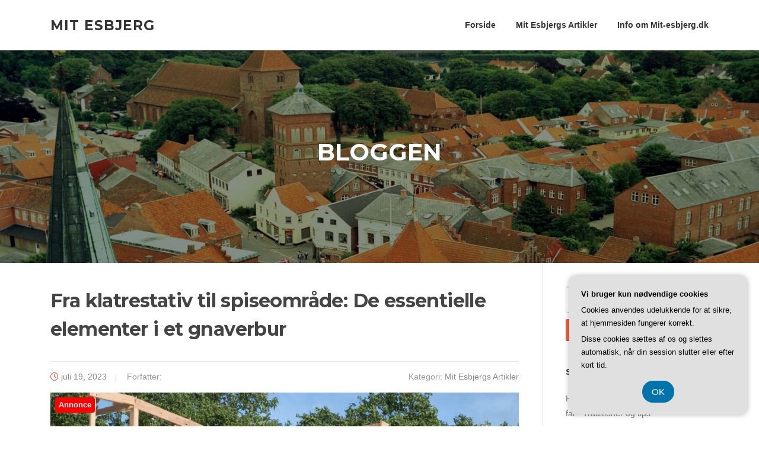

--- FILE ---
content_type: text/html; charset=UTF-8
request_url: https://mit-esbjerg.dk/fra-klatrestativ-til-spiseomraade-de-essentielle-elementer-i-et-gnaverbur/
body_size: 17115
content:
<!DOCTYPE html>
<html lang="da-DK">
<head>
<meta charset="UTF-8">
<meta name="viewport" content="width=device-width, initial-scale=1">
<link rel="profile" href="https://gmpg.org/xfn/11">
<link rel="pingback" href="https://mit-esbjerg.dk/xmlrpc.php">

<meta name='robots' content='index, follow, max-image-preview:large, max-snippet:-1, max-video-preview:-1' />

	<!-- This site is optimized with the Yoast SEO plugin v26.8 - https://yoast.com/product/yoast-seo-wordpress/ -->
	<title>Fra klatrestativ til spiseområde: De essentielle elementer i et gnaverbur - Mit Esbjerg</title>
	<link rel="canonical" href="https://mit-esbjerg.dk/fra-klatrestativ-til-spiseomraade-de-essentielle-elementer-i-et-gnaverbur/" />
	<meta property="og:locale" content="da_DK" />
	<meta property="og:type" content="article" />
	<meta property="og:title" content="Fra klatrestativ til spiseområde: De essentielle elementer i et gnaverbur - Mit Esbjerg" />
	<meta property="og:description" content="Gnavere som kaniner, marsvin og hamstere er popul&aelig;re k&aelig;ledyr, der ofte holdes i bure for at sikre deres sikkerhed og trivsel. Et gnaverbur er ikke bare et simpelt klatrestativ, men snarere et hjem for disse sm&aring; dyr, hvor de kan udfolde sig og f&oslash;le sig trygge. I denne artikel vil..." />
	<meta property="og:url" content="https://mit-esbjerg.dk/fra-klatrestativ-til-spiseomraade-de-essentielle-elementer-i-et-gnaverbur/" />
	<meta property="og:site_name" content="Mit Esbjerg" />
	<meta property="article:published_time" content="2023-07-19T04:00:00+00:00" />
	<meta property="og:image" content="https://mit-esbjerg.dk/wp-content/uploads/fra-klatrestativ-til-spiseomraade-de-essentielle-elementer-i-et-gnaverbur.jpg" />
	<meta property="og:image:width" content="1216" />
	<meta property="og:image:height" content="640" />
	<meta property="og:image:type" content="image/jpeg" />
	<meta name="twitter:card" content="summary_large_image" />
	<meta name="twitter:label1" content="Estimeret læsetid" />
	<meta name="twitter:data1" content="12 minutter" />
	<script type="application/ld+json" class="yoast-schema-graph">{"@context":"https://schema.org","@graph":[{"@type":"Article","@id":"https://mit-esbjerg.dk/fra-klatrestativ-til-spiseomraade-de-essentielle-elementer-i-et-gnaverbur/#article","isPartOf":{"@id":"https://mit-esbjerg.dk/fra-klatrestativ-til-spiseomraade-de-essentielle-elementer-i-et-gnaverbur/"},"author":{"name":"","@id":""},"headline":"Fra klatrestativ til spiseområde: De essentielle elementer i et gnaverbur","datePublished":"2023-07-19T04:00:00+00:00","mainEntityOfPage":{"@id":"https://mit-esbjerg.dk/fra-klatrestativ-til-spiseomraade-de-essentielle-elementer-i-et-gnaverbur/"},"wordCount":2389,"image":{"@id":"https://mit-esbjerg.dk/fra-klatrestativ-til-spiseomraade-de-essentielle-elementer-i-et-gnaverbur/#primaryimage"},"thumbnailUrl":"https://mit-esbjerg.dk/wp-content/uploads/fra-klatrestativ-til-spiseomraade-de-essentielle-elementer-i-et-gnaverbur.jpg","articleSection":["Mit Esbjergs Artikler"],"inLanguage":"da-DK"},{"@type":"WebPage","@id":"https://mit-esbjerg.dk/fra-klatrestativ-til-spiseomraade-de-essentielle-elementer-i-et-gnaverbur/","url":"https://mit-esbjerg.dk/fra-klatrestativ-til-spiseomraade-de-essentielle-elementer-i-et-gnaverbur/","name":"Fra klatrestativ til spiseområde: De essentielle elementer i et gnaverbur - Mit Esbjerg","isPartOf":{"@id":"https://mit-esbjerg.dk/#website"},"primaryImageOfPage":{"@id":"https://mit-esbjerg.dk/fra-klatrestativ-til-spiseomraade-de-essentielle-elementer-i-et-gnaverbur/#primaryimage"},"image":{"@id":"https://mit-esbjerg.dk/fra-klatrestativ-til-spiseomraade-de-essentielle-elementer-i-et-gnaverbur/#primaryimage"},"thumbnailUrl":"https://mit-esbjerg.dk/wp-content/uploads/fra-klatrestativ-til-spiseomraade-de-essentielle-elementer-i-et-gnaverbur.jpg","datePublished":"2023-07-19T04:00:00+00:00","author":{"@id":""},"breadcrumb":{"@id":"https://mit-esbjerg.dk/fra-klatrestativ-til-spiseomraade-de-essentielle-elementer-i-et-gnaverbur/#breadcrumb"},"inLanguage":"da-DK","potentialAction":[{"@type":"ReadAction","target":["https://mit-esbjerg.dk/fra-klatrestativ-til-spiseomraade-de-essentielle-elementer-i-et-gnaverbur/"]}]},{"@type":"ImageObject","inLanguage":"da-DK","@id":"https://mit-esbjerg.dk/fra-klatrestativ-til-spiseomraade-de-essentielle-elementer-i-et-gnaverbur/#primaryimage","url":"https://mit-esbjerg.dk/wp-content/uploads/fra-klatrestativ-til-spiseomraade-de-essentielle-elementer-i-et-gnaverbur.jpg","contentUrl":"https://mit-esbjerg.dk/wp-content/uploads/fra-klatrestativ-til-spiseomraade-de-essentielle-elementer-i-et-gnaverbur.jpg","width":1216,"height":640,"caption":"Fra klatrestativ til spiseområde: De essentielle elementer i et gnaverbur"},{"@type":"BreadcrumbList","@id":"https://mit-esbjerg.dk/fra-klatrestativ-til-spiseomraade-de-essentielle-elementer-i-et-gnaverbur/#breadcrumb","itemListElement":[{"@type":"ListItem","position":1,"name":"Mit-esbjerg.dk","item":"https://mit-esbjerg.dk/"},{"@type":"ListItem","position":2,"name":"Fra klatrestativ til spiseområde: De essentielle elementer i et gnaverbur"}]},{"@type":"WebSite","@id":"https://mit-esbjerg.dk/#website","url":"https://mit-esbjerg.dk/","name":"Mit Esbjerg","description":"","potentialAction":[{"@type":"SearchAction","target":{"@type":"EntryPoint","urlTemplate":"https://mit-esbjerg.dk/?s={search_term_string}"},"query-input":{"@type":"PropertyValueSpecification","valueRequired":true,"valueName":"search_term_string"}}],"inLanguage":"da-DK"}]}</script>
	<!-- / Yoast SEO plugin. -->


<link rel='dns-prefetch' href='//fonts.googleapis.com' />
<link rel="alternate" type="application/rss+xml" title="Mit Esbjerg &raquo; Feed" href="https://mit-esbjerg.dk/feed/" />
<link rel="alternate" type="application/rss+xml" title="Mit Esbjerg &raquo;-kommentar-feed" href="https://mit-esbjerg.dk/comments/feed/" />
<link rel="alternate" title="oEmbed (JSON)" type="application/json+oembed" href="https://mit-esbjerg.dk/wp-json/oembed/1.0/embed?url=https%3A%2F%2Fmit-esbjerg.dk%2Ffra-klatrestativ-til-spiseomraade-de-essentielle-elementer-i-et-gnaverbur%2F" />
<link rel="alternate" title="oEmbed (XML)" type="text/xml+oembed" href="https://mit-esbjerg.dk/wp-json/oembed/1.0/embed?url=https%3A%2F%2Fmit-esbjerg.dk%2Ffra-klatrestativ-til-spiseomraade-de-essentielle-elementer-i-et-gnaverbur%2F&#038;format=xml" />
<style id='wp-img-auto-sizes-contain-inline-css' type='text/css'>
img:is([sizes=auto i],[sizes^="auto," i]){contain-intrinsic-size:3000px 1500px}
/*# sourceURL=wp-img-auto-sizes-contain-inline-css */
</style>
<style id='wp-emoji-styles-inline-css' type='text/css'>

	img.wp-smiley, img.emoji {
		display: inline !important;
		border: none !important;
		box-shadow: none !important;
		height: 1em !important;
		width: 1em !important;
		margin: 0 0.07em !important;
		vertical-align: -0.1em !important;
		background: none !important;
		padding: 0 !important;
	}
/*# sourceURL=wp-emoji-styles-inline-css */
</style>
<style id='wp-block-library-inline-css' type='text/css'>
:root{--wp-block-synced-color:#7a00df;--wp-block-synced-color--rgb:122,0,223;--wp-bound-block-color:var(--wp-block-synced-color);--wp-editor-canvas-background:#ddd;--wp-admin-theme-color:#007cba;--wp-admin-theme-color--rgb:0,124,186;--wp-admin-theme-color-darker-10:#006ba1;--wp-admin-theme-color-darker-10--rgb:0,107,160.5;--wp-admin-theme-color-darker-20:#005a87;--wp-admin-theme-color-darker-20--rgb:0,90,135;--wp-admin-border-width-focus:2px}@media (min-resolution:192dpi){:root{--wp-admin-border-width-focus:1.5px}}.wp-element-button{cursor:pointer}:root .has-very-light-gray-background-color{background-color:#eee}:root .has-very-dark-gray-background-color{background-color:#313131}:root .has-very-light-gray-color{color:#eee}:root .has-very-dark-gray-color{color:#313131}:root .has-vivid-green-cyan-to-vivid-cyan-blue-gradient-background{background:linear-gradient(135deg,#00d084,#0693e3)}:root .has-purple-crush-gradient-background{background:linear-gradient(135deg,#34e2e4,#4721fb 50%,#ab1dfe)}:root .has-hazy-dawn-gradient-background{background:linear-gradient(135deg,#faaca8,#dad0ec)}:root .has-subdued-olive-gradient-background{background:linear-gradient(135deg,#fafae1,#67a671)}:root .has-atomic-cream-gradient-background{background:linear-gradient(135deg,#fdd79a,#004a59)}:root .has-nightshade-gradient-background{background:linear-gradient(135deg,#330968,#31cdcf)}:root .has-midnight-gradient-background{background:linear-gradient(135deg,#020381,#2874fc)}:root{--wp--preset--font-size--normal:16px;--wp--preset--font-size--huge:42px}.has-regular-font-size{font-size:1em}.has-larger-font-size{font-size:2.625em}.has-normal-font-size{font-size:var(--wp--preset--font-size--normal)}.has-huge-font-size{font-size:var(--wp--preset--font-size--huge)}.has-text-align-center{text-align:center}.has-text-align-left{text-align:left}.has-text-align-right{text-align:right}.has-fit-text{white-space:nowrap!important}#end-resizable-editor-section{display:none}.aligncenter{clear:both}.items-justified-left{justify-content:flex-start}.items-justified-center{justify-content:center}.items-justified-right{justify-content:flex-end}.items-justified-space-between{justify-content:space-between}.screen-reader-text{border:0;clip-path:inset(50%);height:1px;margin:-1px;overflow:hidden;padding:0;position:absolute;width:1px;word-wrap:normal!important}.screen-reader-text:focus{background-color:#ddd;clip-path:none;color:#444;display:block;font-size:1em;height:auto;left:5px;line-height:normal;padding:15px 23px 14px;text-decoration:none;top:5px;width:auto;z-index:100000}html :where(.has-border-color){border-style:solid}html :where([style*=border-top-color]){border-top-style:solid}html :where([style*=border-right-color]){border-right-style:solid}html :where([style*=border-bottom-color]){border-bottom-style:solid}html :where([style*=border-left-color]){border-left-style:solid}html :where([style*=border-width]){border-style:solid}html :where([style*=border-top-width]){border-top-style:solid}html :where([style*=border-right-width]){border-right-style:solid}html :where([style*=border-bottom-width]){border-bottom-style:solid}html :where([style*=border-left-width]){border-left-style:solid}html :where(img[class*=wp-image-]){height:auto;max-width:100%}:where(figure){margin:0 0 1em}html :where(.is-position-sticky){--wp-admin--admin-bar--position-offset:var(--wp-admin--admin-bar--height,0px)}@media screen and (max-width:600px){html :where(.is-position-sticky){--wp-admin--admin-bar--position-offset:0px}}

/*# sourceURL=wp-block-library-inline-css */
</style><style id='global-styles-inline-css' type='text/css'>
:root{--wp--preset--aspect-ratio--square: 1;--wp--preset--aspect-ratio--4-3: 4/3;--wp--preset--aspect-ratio--3-4: 3/4;--wp--preset--aspect-ratio--3-2: 3/2;--wp--preset--aspect-ratio--2-3: 2/3;--wp--preset--aspect-ratio--16-9: 16/9;--wp--preset--aspect-ratio--9-16: 9/16;--wp--preset--color--black: #000000;--wp--preset--color--cyan-bluish-gray: #abb8c3;--wp--preset--color--white: #ffffff;--wp--preset--color--pale-pink: #f78da7;--wp--preset--color--vivid-red: #cf2e2e;--wp--preset--color--luminous-vivid-orange: #ff6900;--wp--preset--color--luminous-vivid-amber: #fcb900;--wp--preset--color--light-green-cyan: #7bdcb5;--wp--preset--color--vivid-green-cyan: #00d084;--wp--preset--color--pale-cyan-blue: #8ed1fc;--wp--preset--color--vivid-cyan-blue: #0693e3;--wp--preset--color--vivid-purple: #9b51e0;--wp--preset--gradient--vivid-cyan-blue-to-vivid-purple: linear-gradient(135deg,rgb(6,147,227) 0%,rgb(155,81,224) 100%);--wp--preset--gradient--light-green-cyan-to-vivid-green-cyan: linear-gradient(135deg,rgb(122,220,180) 0%,rgb(0,208,130) 100%);--wp--preset--gradient--luminous-vivid-amber-to-luminous-vivid-orange: linear-gradient(135deg,rgb(252,185,0) 0%,rgb(255,105,0) 100%);--wp--preset--gradient--luminous-vivid-orange-to-vivid-red: linear-gradient(135deg,rgb(255,105,0) 0%,rgb(207,46,46) 100%);--wp--preset--gradient--very-light-gray-to-cyan-bluish-gray: linear-gradient(135deg,rgb(238,238,238) 0%,rgb(169,184,195) 100%);--wp--preset--gradient--cool-to-warm-spectrum: linear-gradient(135deg,rgb(74,234,220) 0%,rgb(151,120,209) 20%,rgb(207,42,186) 40%,rgb(238,44,130) 60%,rgb(251,105,98) 80%,rgb(254,248,76) 100%);--wp--preset--gradient--blush-light-purple: linear-gradient(135deg,rgb(255,206,236) 0%,rgb(152,150,240) 100%);--wp--preset--gradient--blush-bordeaux: linear-gradient(135deg,rgb(254,205,165) 0%,rgb(254,45,45) 50%,rgb(107,0,62) 100%);--wp--preset--gradient--luminous-dusk: linear-gradient(135deg,rgb(255,203,112) 0%,rgb(199,81,192) 50%,rgb(65,88,208) 100%);--wp--preset--gradient--pale-ocean: linear-gradient(135deg,rgb(255,245,203) 0%,rgb(182,227,212) 50%,rgb(51,167,181) 100%);--wp--preset--gradient--electric-grass: linear-gradient(135deg,rgb(202,248,128) 0%,rgb(113,206,126) 100%);--wp--preset--gradient--midnight: linear-gradient(135deg,rgb(2,3,129) 0%,rgb(40,116,252) 100%);--wp--preset--font-size--small: 13px;--wp--preset--font-size--medium: 20px;--wp--preset--font-size--large: 36px;--wp--preset--font-size--x-large: 42px;--wp--preset--spacing--20: 0.44rem;--wp--preset--spacing--30: 0.67rem;--wp--preset--spacing--40: 1rem;--wp--preset--spacing--50: 1.5rem;--wp--preset--spacing--60: 2.25rem;--wp--preset--spacing--70: 3.38rem;--wp--preset--spacing--80: 5.06rem;--wp--preset--shadow--natural: 6px 6px 9px rgba(0, 0, 0, 0.2);--wp--preset--shadow--deep: 12px 12px 50px rgba(0, 0, 0, 0.4);--wp--preset--shadow--sharp: 6px 6px 0px rgba(0, 0, 0, 0.2);--wp--preset--shadow--outlined: 6px 6px 0px -3px rgb(255, 255, 255), 6px 6px rgb(0, 0, 0);--wp--preset--shadow--crisp: 6px 6px 0px rgb(0, 0, 0);}:where(.is-layout-flex){gap: 0.5em;}:where(.is-layout-grid){gap: 0.5em;}body .is-layout-flex{display: flex;}.is-layout-flex{flex-wrap: wrap;align-items: center;}.is-layout-flex > :is(*, div){margin: 0;}body .is-layout-grid{display: grid;}.is-layout-grid > :is(*, div){margin: 0;}:where(.wp-block-columns.is-layout-flex){gap: 2em;}:where(.wp-block-columns.is-layout-grid){gap: 2em;}:where(.wp-block-post-template.is-layout-flex){gap: 1.25em;}:where(.wp-block-post-template.is-layout-grid){gap: 1.25em;}.has-black-color{color: var(--wp--preset--color--black) !important;}.has-cyan-bluish-gray-color{color: var(--wp--preset--color--cyan-bluish-gray) !important;}.has-white-color{color: var(--wp--preset--color--white) !important;}.has-pale-pink-color{color: var(--wp--preset--color--pale-pink) !important;}.has-vivid-red-color{color: var(--wp--preset--color--vivid-red) !important;}.has-luminous-vivid-orange-color{color: var(--wp--preset--color--luminous-vivid-orange) !important;}.has-luminous-vivid-amber-color{color: var(--wp--preset--color--luminous-vivid-amber) !important;}.has-light-green-cyan-color{color: var(--wp--preset--color--light-green-cyan) !important;}.has-vivid-green-cyan-color{color: var(--wp--preset--color--vivid-green-cyan) !important;}.has-pale-cyan-blue-color{color: var(--wp--preset--color--pale-cyan-blue) !important;}.has-vivid-cyan-blue-color{color: var(--wp--preset--color--vivid-cyan-blue) !important;}.has-vivid-purple-color{color: var(--wp--preset--color--vivid-purple) !important;}.has-black-background-color{background-color: var(--wp--preset--color--black) !important;}.has-cyan-bluish-gray-background-color{background-color: var(--wp--preset--color--cyan-bluish-gray) !important;}.has-white-background-color{background-color: var(--wp--preset--color--white) !important;}.has-pale-pink-background-color{background-color: var(--wp--preset--color--pale-pink) !important;}.has-vivid-red-background-color{background-color: var(--wp--preset--color--vivid-red) !important;}.has-luminous-vivid-orange-background-color{background-color: var(--wp--preset--color--luminous-vivid-orange) !important;}.has-luminous-vivid-amber-background-color{background-color: var(--wp--preset--color--luminous-vivid-amber) !important;}.has-light-green-cyan-background-color{background-color: var(--wp--preset--color--light-green-cyan) !important;}.has-vivid-green-cyan-background-color{background-color: var(--wp--preset--color--vivid-green-cyan) !important;}.has-pale-cyan-blue-background-color{background-color: var(--wp--preset--color--pale-cyan-blue) !important;}.has-vivid-cyan-blue-background-color{background-color: var(--wp--preset--color--vivid-cyan-blue) !important;}.has-vivid-purple-background-color{background-color: var(--wp--preset--color--vivid-purple) !important;}.has-black-border-color{border-color: var(--wp--preset--color--black) !important;}.has-cyan-bluish-gray-border-color{border-color: var(--wp--preset--color--cyan-bluish-gray) !important;}.has-white-border-color{border-color: var(--wp--preset--color--white) !important;}.has-pale-pink-border-color{border-color: var(--wp--preset--color--pale-pink) !important;}.has-vivid-red-border-color{border-color: var(--wp--preset--color--vivid-red) !important;}.has-luminous-vivid-orange-border-color{border-color: var(--wp--preset--color--luminous-vivid-orange) !important;}.has-luminous-vivid-amber-border-color{border-color: var(--wp--preset--color--luminous-vivid-amber) !important;}.has-light-green-cyan-border-color{border-color: var(--wp--preset--color--light-green-cyan) !important;}.has-vivid-green-cyan-border-color{border-color: var(--wp--preset--color--vivid-green-cyan) !important;}.has-pale-cyan-blue-border-color{border-color: var(--wp--preset--color--pale-cyan-blue) !important;}.has-vivid-cyan-blue-border-color{border-color: var(--wp--preset--color--vivid-cyan-blue) !important;}.has-vivid-purple-border-color{border-color: var(--wp--preset--color--vivid-purple) !important;}.has-vivid-cyan-blue-to-vivid-purple-gradient-background{background: var(--wp--preset--gradient--vivid-cyan-blue-to-vivid-purple) !important;}.has-light-green-cyan-to-vivid-green-cyan-gradient-background{background: var(--wp--preset--gradient--light-green-cyan-to-vivid-green-cyan) !important;}.has-luminous-vivid-amber-to-luminous-vivid-orange-gradient-background{background: var(--wp--preset--gradient--luminous-vivid-amber-to-luminous-vivid-orange) !important;}.has-luminous-vivid-orange-to-vivid-red-gradient-background{background: var(--wp--preset--gradient--luminous-vivid-orange-to-vivid-red) !important;}.has-very-light-gray-to-cyan-bluish-gray-gradient-background{background: var(--wp--preset--gradient--very-light-gray-to-cyan-bluish-gray) !important;}.has-cool-to-warm-spectrum-gradient-background{background: var(--wp--preset--gradient--cool-to-warm-spectrum) !important;}.has-blush-light-purple-gradient-background{background: var(--wp--preset--gradient--blush-light-purple) !important;}.has-blush-bordeaux-gradient-background{background: var(--wp--preset--gradient--blush-bordeaux) !important;}.has-luminous-dusk-gradient-background{background: var(--wp--preset--gradient--luminous-dusk) !important;}.has-pale-ocean-gradient-background{background: var(--wp--preset--gradient--pale-ocean) !important;}.has-electric-grass-gradient-background{background: var(--wp--preset--gradient--electric-grass) !important;}.has-midnight-gradient-background{background: var(--wp--preset--gradient--midnight) !important;}.has-small-font-size{font-size: var(--wp--preset--font-size--small) !important;}.has-medium-font-size{font-size: var(--wp--preset--font-size--medium) !important;}.has-large-font-size{font-size: var(--wp--preset--font-size--large) !important;}.has-x-large-font-size{font-size: var(--wp--preset--font-size--x-large) !important;}
/*# sourceURL=global-styles-inline-css */
</style>

<style id='classic-theme-styles-inline-css' type='text/css'>
/*! This file is auto-generated */
.wp-block-button__link{color:#fff;background-color:#32373c;border-radius:9999px;box-shadow:none;text-decoration:none;padding:calc(.667em + 2px) calc(1.333em + 2px);font-size:1.125em}.wp-block-file__button{background:#32373c;color:#fff;text-decoration:none}
/*# sourceURL=/wp-includes/css/classic-themes.min.css */
</style>
<link rel='stylesheet' id='screenr-fonts-css' href='https://fonts.googleapis.com/css?family=Open%2BSans%3A400%2C300%2C300italic%2C400italic%2C600%2C600italic%2C700%2C700italic%7CMontserrat%3A400%2C700&#038;subset=latin%2Clatin-ext' type='text/css' media='all' />
<link rel='stylesheet' id='screenr-fa-css' href='https://mit-esbjerg.dk/wp-content/themes/screenr/assets/fontawesome-v6/css/all.min.css?ver=6.5.1' type='text/css' media='all' />
<link rel='stylesheet' id='screenr-fa-shims-css' href='https://mit-esbjerg.dk/wp-content/themes/screenr/assets/fontawesome-v6/css/v4-shims.min.css?ver=6.5.1' type='text/css' media='all' />
<link rel='stylesheet' id='bootstrap-css' href='https://mit-esbjerg.dk/wp-content/themes/screenr/assets/css/bootstrap.min.css?ver=4.0.0' type='text/css' media='all' />
<link rel='stylesheet' id='screenr-style-css' href='https://mit-esbjerg.dk/wp-content/themes/screenr/style.css?ver=6.9' type='text/css' media='all' />
<style id='screenr-style-inline-css' type='text/css'>
	#page-header-cover.swiper-slider.no-image .swiper-slide .overlay {
		background-color: #000000;
		opacity: 1;
	}
	
	
	
	
	
	
	
		.gallery-carousel .g-item{
		padding: 0px 10px;
	}
	.gallery-carousel {
		margin-left: -10px;
		margin-right: -10px;
	}
	.gallery-grid .g-item, .gallery-masonry .g-item .inner {
		padding: 10px;
	}
	.gallery-grid, .gallery-masonry {
		margin: -10px;
	}
	
/*# sourceURL=screenr-style-inline-css */
</style>
<link rel='stylesheet' id='screenr-gallery-lightgallery-css' href='https://mit-esbjerg.dk/wp-content/themes/screenr/assets/css/lightgallery.css?ver=6.9' type='text/css' media='all' />
<script type="text/javascript" src="https://mit-esbjerg.dk/wp-includes/js/jquery/jquery.min.js?ver=3.7.1" id="jquery-core-js"></script>
<script type="text/javascript" src="https://mit-esbjerg.dk/wp-includes/js/jquery/jquery-migrate.min.js?ver=3.4.1" id="jquery-migrate-js"></script>
<link rel="https://api.w.org/" href="https://mit-esbjerg.dk/wp-json/" /><link rel="alternate" title="JSON" type="application/json" href="https://mit-esbjerg.dk/wp-json/wp/v2/posts/441" /><link rel="EditURI" type="application/rsd+xml" title="RSD" href="https://mit-esbjerg.dk/xmlrpc.php?rsd" />
<meta name="generator" content="WordPress 6.9" />
<link rel='shortlink' href='https://mit-esbjerg.dk/?p=441' />
</head>

<body data-rsssl=1 class="wp-singular post-template-default single single-post postid-441 single-format-standard wp-theme-screenr has-site-title has-site-tagline header-layout-fixed">
<div id="page" class="site">
	<a class="skip-link screen-reader-text" href="#content">Spring til indhold</a>
    	<header id="masthead" class="site-header" role="banner">
		<div class="container">
			    <div class="site-branding">
                        <p class="site-title"><a href="https://mit-esbjerg.dk/" rel="home">Mit Esbjerg</a></p>
                    </div><!-- .site-branding -->
    
			<div class="header-right-wrapper">
				<a href="#" id="nav-toggle">Menu<span></span></a>
				<nav id="site-navigation" class="main-navigation" role="navigation">
					<ul class="nav-menu">
						<li id="menu-item-9" class="menu-item menu-item-type-custom menu-item-object-custom menu-item-home menu-item-9"><a href="https://mit-esbjerg.dk/">Forside</a></li>
<li id="menu-item-11" class="menu-item menu-item-type-taxonomy menu-item-object-category current-post-ancestor current-menu-parent current-post-parent menu-item-11"><a href="https://mit-esbjerg.dk/mit-esbjergs-artikler/">Mit Esbjergs Artikler</a></li>
<li id="menu-item-12" class="menu-item menu-item-type-post_type menu-item-object-page menu-item-12"><a href="https://mit-esbjerg.dk/info-om-mit-esbjerg-dk/">Info om Mit-esbjerg.dk</a></li>
					</ul>
				</nav>
				<!-- #site-navigation -->
			</div>

		</div>
	</header><!-- #masthead -->
	<section id="page-header-cover" class="section-slider swiper-slider fixed has-image" >
		<div class="swiper-container" data-autoplay="0">
			<div class="swiper-wrapper ">
				<div class="swiper-slide slide-align-center " style="background-image: url('https://mit-esbjerg.dk/wp-content/uploads/cropped-Ribe_view_from_the_tower_of_the_cathedral_to_the_Saint_Catherine_church.jpg');" ><div class="swiper-slide-intro"><div class="swiper-intro-inner" style="padding-top: 13%; padding-bottom: 13%; " ><h2 class="swiper-slide-heading">Bloggen</h2></div></div><div class="overlay"></div></div>			</div>
		</div>
	</section>
	
	<div id="content" class="site-content">

		<div id="content-inside" class="container right-sidebar">
			<div id="primary" class="content-area">
				<main id="main" class="site-main" role="main">

				
					
<article id="post-441" class="post-441 post type-post status-publish format-standard has-post-thumbnail hentry category-mit-esbjergs-artikler">
	<header class="entry-header">
		<h1 class="entry-title">Fra klatrestativ til spiseområde: De essentielle elementer i et gnaverbur</h1>
				<div class="entry-meta">
			<span class="posted-on"><i aria-hidden="true" class="fa fa-clock-o"></i> <a href="https://mit-esbjerg.dk/fra-klatrestativ-til-spiseomraade-de-essentielle-elementer-i-et-gnaverbur/" rel="bookmark"><time class="entry-date published updated" datetime="2023-07-19T04:00:00+00:00">juli 19, 2023</time></a></span><span class="byline"> Forfatter: <span class="author vcard"><a class="url fn n" href="https://mit-esbjerg.dk/author/"></a></span></span> <span class="meta-cate">Kategori: <a href="https://mit-esbjerg.dk/mit-esbjergs-artikler/">Mit Esbjergs Artikler</a></span>		</div><!-- .entry-meta -->
		
		<div class="entry-thumb"><img width="790" height="400" src="https://mit-esbjerg.dk/wp-content/uploads/fra-klatrestativ-til-spiseomraade-de-essentielle-elementer-i-et-gnaverbur-790x400.jpg" class="attachment-screenr-blog-list size-screenr-blog-list wp-post-image" alt="Fra klatrestativ til spiseområde: De essentielle elementer i et gnaverbur" decoding="async" fetchpriority="high" /></div>
	</header><!-- .entry-header -->

	<div class="entry-content">
		<?xml encoding="utf-8" ?><div id="article-disclaimer" style="text-align:center;">
					<img decoding="async" src="https://mit-esbjerg.dk/wp-content/plugins/SponsorPost5/disclaimer2.png" alt="Annonce" style="margin-top:30px; height:90px; width:auto;">
				</div><p>Gnavere som kaniner, marsvin og hamstere er popul&aelig;re k&aelig;ledyr, der ofte holdes i bure for at sikre deres sikkerhed og trivsel. Et gnaverbur er ikke bare et simpelt klatrestativ, men snarere et hjem for disse sm&aring; dyr, hvor de kan udfolde sig og f&oslash;le sig trygge. I denne artikel vil vi dykke ned i de essentielle elementer i et gnaverbur og unders&oslash;ge, hvad der g&oslash;r det til det perfekte spiseomr&aring;de og legeplads for vores pelsede venner. Vi vil se p&aring; faktorer som st&oslash;rrelse og pladsbehov, materialer og holdbarhed, udfordringer og aktiviteter, sikkerhed og ventilation samt renlighed og hygiejne. Lad os begynde med at se p&aring;, hvorfor det er s&aring; vigtigt at v&aelig;lge det rigtige gnaverbur til vores k&aelig;ledyr.</p><h2>De essentielle elementer i et gnaverbur</h2><p>Et gnaverbur er en vigtig del af dit k&aelig;ledyrs hjem, og det er vigtigt at sikre, at det indeholder alle de essentielle elementer for at sikre dit gnavers trivsel og sundhed. Et godt gnaverbur skal kunne tilbyde b&aring;de komfort, sikkerhed og aktivitetsmuligheder for dit k&aelig;ledyr.</p><p>St&oslash;rrelse og pladsbehov er en af de vigtigste faktorer at overveje, n&aring;r du v&aelig;lger et gnaverbur. Gnavere som hamstere, rotter og marsvin har brug for tilstr&aelig;kkelig plads til at bev&aelig;ge sig frit og udfolde deres naturlige adf&aelig;rdsm&oslash;nstre. Et bur, der er for lille, kan begr&aelig;nse deres bev&aelig;gelsesfrihed og f&oslash;re til stress og adf&aelig;rdsproblemer. Derfor er det vigtigt at v&aelig;lge et bur, der er passende i st&oslash;rrelse til din gnaverart.</p><p>Materialer og holdbarhed er ogs&aring; vigtige faktorer at overveje. Et gnaverbur skal v&aelig;re fremstillet af materialer, der er sikre og holdbare. Metalbur er ofte det bedste valg, da de er mere modstandsdygtige over for gnavere, der kan tygge og bide i buret. Plastikbure kan nemt blive &oslash;delagt og kan udg&oslash;re en sikkerhedsrisiko for dit k&aelig;ledyr, hvis det tygger i det.</p><p>Udfordringer og aktiviteter er ogs&aring; vigtige for at stimulere dit gnavers sind og krop. Gnavere er naturligt nysgerrige og aktive, s&aring; det er vigtigt at tilbyde dem forskellige leget&oslash;j og udfordringer i deres bur. Dette kan omfatte tunnelr&oslash;r, klatrestativer, h&aelig;ngek&oslash;jer, tr&aelig;stammer og forskellige typer leget&oslash;j. Disse elementer giver dit k&aelig;ledyr mulighed for at udforske, klatre, gnave og lege, hvilket er vigtigt for deres trivsel.</p><p>Sikkerhed og ventilation er afg&oslash;rende for dit gnavers sundhed og sikkerhed. Buret skal have sikre og holdbare l&aring;se for at forhindre, at dit k&aelig;ledyr undslipper. Derudover skal buret have tilstr&aelig;kkelig ventilation for at sikre en god luftcirkulation og undg&aring; overophedning.</p><p>Renlighed og hygiejne er ogs&aring; vigtige faktorer at overveje i et gnaverbur. Buret skal v&aelig;re let at reng&oslash;re og vedligeholde for at sikre en ren og hygiejnisk levestandard for dit k&aelig;ledyr. Det anbefales at have et substrat eller bundmateriale, der er let at udskifte og reng&oslash;re, s&aring;som tr&aelig;flis eller avispapir.</p><p>Samlet set er det vigtigt at skabe et gnaverbur, der opfylder dit k&aelig;ledyrs behov for plads, sikkerhed, aktiviteter og hygiejne. Ved at sikre, at dit gnaverbur indeholder alle de essentielle elementer, kan du sikre dit k&aelig;ledyrs trivsel og skabe et sundt og lykkeligt hjem for dem.</p><h2>Introduktion til emnet</h2><p>Et gnaverbur er ikke bare et sted, hvor dit k&aelig;ledyr kan bo. Det er ogs&aring; dets hjem, legeplads og trygge base. Derfor er det vigtigt at skabe de rette betingelser for dit gnaverbur, s&aring; dit k&aelig;ledyr kan trives og udvikle sig optimalt. I denne artikel vil vi se n&aelig;rmere p&aring; de essentielle elementer, der skal v&aelig;re til stede i et gnaverbur for at sikre dit k&aelig;ledyrs trivsel.</p><p>Et gnaverbur b&oslash;r v&aelig;re mere end bare et sted at sove og spise. Det b&oslash;r v&aelig;re et sted, hvor dit k&aelig;ledyr kan udforske, lege og udleve sine naturlige instinkter. Ved at s&oslash;rge for de rette elementer i buret kan du give dit k&aelig;ledyr mulighed for at v&aelig;re aktiv, nysgerrig og stimuleret. Dette er vigtigt for at forebygge kedsomhed, stress og adf&aelig;rdsproblemer hos dit k&aelig;ledyr.</p><p>Der er flere faktorer, der spiller ind, n&aring;r det kommer til at skabe de rette betingelser i et gnaverbur. St&oslash;rrelsen og pladsbehovet, materialerne og holdbarheden, udfordringer og aktiviteter, sikkerhed og ventilation samt renlighed og hygiejne er alle afg&oslash;rende faktorer, der skal tages i betragtning. Vi vil g&aring; i dybden med hver af disse faktorer i de kommende afsnit, s&aring; du kan f&aring; en fuld forst&aring;else af, hvordan du bedst muligt kan tilpasse dit gnaverbur til dit k&aelig;ledyrs behov.</p><h2>St&oslash;rrelse og pladsbehov</h2><p>N&aring;r det kommer til st&oslash;rrelse og pladsbehov for et gnaverbur, er det vigtigt at give dyret tilstr&aelig;kkelig plads til at udfolde sig og bev&aelig;ge sig frit. St&oslash;rrelsen af buret afh&aelig;nger af hvilken type gnaver, der skal bo i det, da forskellige arter har forskellige behov.</p><p>Generelt set b&oslash;r buret v&aelig;re stort nok til, at gnaveren kan str&aelig;kke sig ud og bev&aelig;ge sig rundt uden problemer. For eksempel b&oslash;r et bur til en hamster v&aelig;re mindst 80x50x50 cm, mens et bur til en kanin b&oslash;r v&aelig;re mindst 120x60x60 cm. Det er vigtigt at huske, at disse er minimumsm&aring;l, og st&oslash;rre bur er altid bedre for dyret.</p><p>Pladsbehovet kan ogs&aring; variere afh&aelig;ngigt af antallet af gnavere, der skal bo i buret. Hvis du har flere dyr sammen, skal buret v&aelig;re stort nok til at rumme dem alle og give dem plads til at have deres eget territorium og udforske uden at komme i konflikt med hinanden.</p><p>Derudover er det ogs&aring; vigtigt at tage h&oslash;jde for, at gnavere har brug for forskellige typer milj&oslash;er for at stimulere deres naturlige adf&aelig;rd. For eksempel kan det v&aelig;re en god id&eacute; at inkludere forskellige niveauer, platforme og tunneler i buret for at give dyret mulighed for at klatre, udforske og skabe deres eget lille territorium.</p><p>S&aring; alt i alt er det vigtigt at v&aelig;lge et gnaverbur, der er tilstr&aelig;kkelig stort til at im&oslash;dekomme dyrets behov for plads og bev&aelig;gelse. Ved at give dem et rummeligt og stimulerende milj&oslash; kan du sikre, at dine gnavere trives og har det godt.</p><h2>Materialer og holdbarhed</h2><p>Materialer og holdbarhed er afg&oslash;rende faktorer at tage hensyn til, n&aring;r man v&aelig;lger et gnaverbur. Det er vigtigt at v&aelig;lge materialer, der er sikre og holdbare, da gnavere har en tendens til at gnave p&aring; alt, hvad de kan komme i kontakt med. Et godt valg af materialer kan sikre, at buret holder i lang tid og ikke uds&aelig;tter gnaverne for fare.</p><p>Et af de mest popul&aelig;re materialer til gnaverbur er metal, s&aring;som rustfrit st&aring;l eller galvaniseret st&aring;l. Disse materialer er meget holdbare og kan modst&aring; gnavernes t&aelig;nder. Derudover er de ogs&aring; nemme at reng&oslash;re og kan modst&aring; fugt, hvilket er vigtigt for at undg&aring; skimmel og d&aring;rlig lugt.</p><p>Tr&aelig; er ogs&aring; et <a href="https://gnaverbur.dk/">popul&aelig;rt valg til gnaverbur,</a><img decoding="async" src="https://mit-esbjerg.dk/wp-content/plugins/SponsoredPostImageArticle/AD.png" alt="Reklamelink" style="margin-left: 4px; vertical-align: middle; width: 90px; height: 18px;"> men det er vigtigt at v&aelig;lge den rigtige type tr&aelig;. Nogle tr&aelig;sorter kan v&aelig;re giftige for gnavere, s&aring; det er vigtigt at g&oslash;re sin research og v&aelig;lge tr&aelig;sorter, der er sikre for dem at gnave p&aring;. Desuden er det vigtigt at behandle tr&aelig;et med en sikker og ikke-giftig overfladebehandling for at forhindre skader og forl&aelig;nge holdbarheden.</p><p>Plastik er et andet popul&aelig;rt materiale til gnaverbur, da det er nemt at reng&oslash;re og kan modst&aring; fugt. Det er vigtigt at v&aelig;lge plastik af h&oslash;j kvalitet, der ikke indeholder giftige kemikalier, da gnaverne kan gnave i det og komme i kontakt med disse stoffer. Derudover b&oslash;r man v&aelig;re opm&aelig;rksom p&aring;, at plastik kan blive beskadiget over tid, is&aelig;r hvis gnaverne gnaver i det.</p><p>Udover materialer er det ogs&aring; vigtigt at tage hensyn til burets konstruktion og holdbarhed. Buret b&oslash;r v&aelig;re solidt og robust, s&aring; det kan modst&aring; gnavernes aktiviteter og forhindre dem i at undslippe. Det er ogs&aring; vigtigt, at buret er godt konstrueret og samlet, s&aring; der ikke er risiko for, at gnaverne kan komme i klemme eller skade sig selv.</p><p>I sidste ende er det vigtigt at v&aelig;lge et gnaverbur, der er lavet af materialer af h&oslash;j kvalitet og er holdbart. Dette vil sikre, at gnaverne har et sikkert og behageligt hjem, der kan holde i lang tid. Ved at v&aelig;lge det rigtige materiale og s&oslash;rge for en solid konstruktion kan man skabe de bedste forhold for gnaverne og sikre deres trivsel.</p><h2>Udfordringer og aktiviteter</h2><p>For at sikre, at dit gnaverbur er et stimulerende og underholdende milj&oslash; for din lille ven, er det vigtigt at tilf&oslash;je forskellige udfordringer og aktiviteter. Gnavere er naturligt nysgerrige og aktive dyr, der har brug for at udforske og lege for at holde sig sunde og glade.</p><p>En af de vigtigste aktiviteter, du kan tilbyde dit gnaverbur, er et klatrestativ. Dette giver din gnaver mulighed for at tr&aelig;ne sine muskler, styrke sin balance og tilfredsstille sit naturlige behov for at klatre. Et klatrestativ kan v&aelig;re lavet af tr&aelig; og have forskellige niveauer og platforme, hvor din gnaver kan klatre op og ned.</p><p>Derudover kan du tilf&oslash;je r&oslash;r og tunneller til dit gnaverbur. Disse giver din gnaver mulighed for at udforske og skabe gemmesteder. Gnavere elsker at snige sig gennem smalle passager, hvilket giver dem en fornemmelse af sikkerhed og tryghed. Du kan finde r&oslash;r og tunneller lavet af plastik eller tr&aelig;, der er sikre for din gnaver at lege i.</p><p>Leget&oslash;j er ogs&aring; vigtigt for at holde din gnaver aktiv og stimuleret. Du kan tilf&oslash;je sm&aring; boldspil, gnaverleget&oslash;j lavet af tr&aelig; og tyggeleget&oslash;j, der hj&aelig;lper med at slibe deres t&aelig;nder. Det er vigtigt at sikre, at leget&oslash;jet er sikkert og ikke indeholder sm&aring; dele, der kan sluges. Du kan ogs&aring; regelm&aelig;ssigt rotere leget&oslash;jet for at give din gnaver nye udfordringer og holde dem engagerede.</p><p>Endelig kan du overveje at tilf&oslash;je en l&oslash;behjul eller en l&oslash;bebane til dit gnaverbur. Dette giver din gnaver mulighed for at f&aring; motion og stimulere deres naturlige l&oslash;bende adf&aelig;rd. S&oslash;rg for at v&aelig;lge et l&oslash;behjul eller en l&oslash;bebane, der er passende i st&oslash;rrelse til din gnaver, og som er sikker at bruge.</p><p>Ved at tilf&oslash;je disse udfordringer og aktiviteter til dit gnaverbur vil du sikre, at din gnaver har et berigende og sp&aelig;ndende milj&oslash; at udforske. Det vil ikke kun holde dem fysisk og mentalt sunde, men ogs&aring; &oslash;ge deres trivsel og livskvalitet.</p><h2>Sikkerhed og ventilation</h2><p>Sikkerhed og ventilation er to afg&oslash;rende faktorer, der skal tages i betragtning, n&aring;r man indretter et gnaverbur. N&aring;r det kommer til sikkerhed, er det vigtigt at sikre, at buret er konstrueret p&aring; en m&aring;de, der forhindrer, at gnaveren kan komme ud eller komme til skade. Buret b&oslash;r v&aelig;re solidt og stabilt, s&aring; det ikke v&aelig;lter, n&aring;r gnaveren klatrer rundt eller leger i det. Det er ogs&aring; vigtigt at sikre, at der ikke er nogen skarpe kanter eller udsatte ledninger, der kan udg&oslash;re en fare for gnaveren.</p><p>Ventilation er ogs&aring; en v&aelig;sentlig faktor at overveje, da det sikrer, at luften i buret er frisk og fri for fugt og ubehagelige lugte. Et godt ventileret bur hj&aelig;lper med at opretholde et sundt og behageligt milj&oslash; for gnaveren. Dette kan opn&aring;s ved at have tilstr&aelig;kkelig plads mellem tremmerne, s&aring; der er god luftcirkulation, og ved at have &aring;bninger eller ventilationssystemer p&aring; burets sider eller tag.</p><p>Det er vigtigt at v&aelig;re opm&aelig;rksom p&aring;, at ventilationen ikke m&aring; v&aelig;re for kraftig, da det kan skabe tr&aelig;k, som gnaveren kan finde ubehageligt. Derfor er det vigtigt at finde den rette balance mellem tilstr&aelig;kkelig ventilation og at undg&aring; tr&aelig;k i buret.</p><p>N&aring;r man sikrer sig, at b&aring;de sikkerhed og ventilation er i orden i et gnaverbur, skaber man de ideelle betingelser for gnaverens trivsel og velv&aelig;re. Det er vigtigt at regelm&aelig;ssigt kontrollere buret for eventuelle skader eller mangler, der kan p&aring;virke sikkerheden eller ventilationsforholdene. Ved at tage sig af disse to aspekter kan man sikre, at ens gnaver har et trygt og behageligt hjem.</p><h2>Renlighed og hygiejne</h2><p>Renlighed og hygiejne er af afg&oslash;rende betydning for et gnaverbur. Da gnavere som rotter, hamstre og mus har en tendens til at bes&oslash;rge og urinere i deres bur, er det vigtigt at holde buret rent og hygiejnisk for at sikre deres sundhed og trivsel.</p><p>En god praksis er at rense buret mindst en gang om ugen, afh&aelig;ngigt af antallet af gnavere i buret og st&oslash;rrelsen af buret. Dette kan g&oslash;res ved at fjerne alt indhold i buret, herunder mad, vandflasker, leget&oslash;j og bundstr&oslash;else. Bundstr&oslash;elsen skal udskiftes fuldst&aelig;ndigt, og buret kan reng&oslash;res med varmt vand og mild s&aelig;be.</p><p>Det er vigtigt at undg&aring; brug af st&aelig;rke kemikalier eller reng&oslash;ringsmidler, da disse kan v&aelig;re skadelige for gnaverne. En simpel og sikker l&oslash;sning er at bruge en blanding af eddike og vand til at reng&oslash;re buret. Eddike har naturlige desinficerende egenskaber og fjerner lugt.</p><p>N&aring;r buret er rengjort, skal det t&oslash;rres grundigt, inden det genopfyldes med frisk bundstr&oslash;else og genstande. Det er ogs&aring; vigtigt at reng&oslash;re og desinficere madsk&aring;le, vandflasker og leget&oslash;j regelm&aelig;ssigt for at forhindre bakteriev&aelig;kst.</p><p>Ud over den regelm&aelig;ssige ugentlige reng&oslash;ring er det ogs&aring; en god id&eacute; at holde &oslash;je med eventuelle pletter, lugt eller tegn p&aring; sygdom i buret. Hvis der opst&aring;r problemer, skal buret reng&oslash;res straks og gnaverne unders&oslash;ges af en dyrl&aelig;ge.</p><p>Generelt set er god hygiejne og regelm&aelig;ssig reng&oslash;ring afg&oslash;rende for at holde et gnaverbur sundt og behageligt for gnaverne. Ved at opretholde en ren og hygiejnisk levested kan man reducere risikoen for sygdom og sikre, at gnaverne trives bedst muligt.</p>
	</div><!-- .entry-content -->

	<footer class="entry-footer">
			</footer><!-- .entry-footer -->
</article><!-- #post-## -->

					
				
				</main><!-- #main -->
			</div><!-- #primary -->

			
<div id="secondary" class="widget-area sidebar" role="complementary">
	<section id="search-3" class="widget widget_search"><form role="search" method="get" class="search-form" action="https://mit-esbjerg.dk/">
				<label>
					<span class="screen-reader-text">Søg efter:</span>
					<input type="search" class="search-field" placeholder="Søg &hellip;" value="" name="s" />
				</label>
				<input type="submit" class="search-submit" value="Søg" />
			</form></section>
		<section id="recent-posts-3" class="widget widget_recent_entries">
		<h2 class="widget-title">Seneste indlæg</h2>
		<ul>
											<li>
					<a href="https://mit-esbjerg.dk/hvornaar-skal-man-forkaele-mor-og-far-traditioner-og-tips/">Hvornår skal man forkæle mor og far? Traditioner og tips</a>
									</li>
											<li>
					<a href="https://mit-esbjerg.dk/rengoering-vedligehold-og-tryghed-hvad-daekker-ejendomsservice-egentlig/">Rengøring, vedligehold og tryghed: Hvad dækker ejendomsservice egentlig?</a>
									</li>
											<li>
					<a href="https://mit-esbjerg.dk/svensk-lovgivning-skubber-spillere-mod-casinoer-uden-for-graenserne/">Svensk lovgivning skubber spillere mod casinoer uden for grænserne</a>
									</li>
											<li>
					<a href="https://mit-esbjerg.dk/spejlet-i-hverdagen-hvorfor-selvrefleksion-er-din-bedste-ven/">Spejlet i hverdagen: Hvorfor selvrefleksion er din bedste ven</a>
									</li>
											<li>
					<a href="https://mit-esbjerg.dk/blockchain-bryder-banken-saadan-aendrer-teknologien-online-casinoer-for-altid/">Blockchain bryder banken: Sådan ændrer teknologien online casinoer for altid</a>
									</li>
											<li>
					<a href="https://mit-esbjerg.dk/bag-kameraet-hvem-er-egentlig-de-medvirkende-statister/">Bag kameraet: Hvem er egentlig de medvirkende statister?</a>
									</li>
											<li>
					<a href="https://mit-esbjerg.dk/ukendt-nummer-her-er-dine-muligheder-for-at-afsloere-afsenderen/">Ukendt nummer? Her er dine muligheder for at afsløre afsenderen</a>
									</li>
					</ul>

		</section><section id="archives-3" class="widget widget_archive"><h2 class="widget-title">Arkiver</h2>
			<ul>
					<li><a href='https://mit-esbjerg.dk/2025/12/'>december 2025</a></li>
	<li><a href='https://mit-esbjerg.dk/2025/11/'>november 2025</a></li>
	<li><a href='https://mit-esbjerg.dk/2025/09/'>september 2025</a></li>
	<li><a href='https://mit-esbjerg.dk/2025/08/'>august 2025</a></li>
	<li><a href='https://mit-esbjerg.dk/2025/06/'>juni 2025</a></li>
	<li><a href='https://mit-esbjerg.dk/2025/05/'>maj 2025</a></li>
	<li><a href='https://mit-esbjerg.dk/2025/04/'>april 2025</a></li>
	<li><a href='https://mit-esbjerg.dk/2025/03/'>marts 2025</a></li>
	<li><a href='https://mit-esbjerg.dk/2025/02/'>februar 2025</a></li>
	<li><a href='https://mit-esbjerg.dk/2025/01/'>januar 2025</a></li>
	<li><a href='https://mit-esbjerg.dk/2024/10/'>oktober 2024</a></li>
	<li><a href='https://mit-esbjerg.dk/2024/09/'>september 2024</a></li>
	<li><a href='https://mit-esbjerg.dk/2024/08/'>august 2024</a></li>
	<li><a href='https://mit-esbjerg.dk/2024/07/'>juli 2024</a></li>
	<li><a href='https://mit-esbjerg.dk/2024/06/'>juni 2024</a></li>
	<li><a href='https://mit-esbjerg.dk/2024/05/'>maj 2024</a></li>
	<li><a href='https://mit-esbjerg.dk/2024/01/'>januar 2024</a></li>
	<li><a href='https://mit-esbjerg.dk/2023/12/'>december 2023</a></li>
	<li><a href='https://mit-esbjerg.dk/2023/11/'>november 2023</a></li>
	<li><a href='https://mit-esbjerg.dk/2023/10/'>oktober 2023</a></li>
	<li><a href='https://mit-esbjerg.dk/2023/09/'>september 2023</a></li>
	<li><a href='https://mit-esbjerg.dk/2023/08/'>august 2023</a></li>
	<li><a href='https://mit-esbjerg.dk/2023/07/'>juli 2023</a></li>
	<li><a href='https://mit-esbjerg.dk/2023/06/'>juni 2023</a></li>
	<li><a href='https://mit-esbjerg.dk/2023/05/'>maj 2023</a></li>
	<li><a href='https://mit-esbjerg.dk/2023/04/'>april 2023</a></li>
	<li><a href='https://mit-esbjerg.dk/2023/03/'>marts 2023</a></li>
	<li><a href='https://mit-esbjerg.dk/2023/02/'>februar 2023</a></li>
	<li><a href='https://mit-esbjerg.dk/2023/01/'>januar 2023</a></li>
	<li><a href='https://mit-esbjerg.dk/2022/12/'>december 2022</a></li>
	<li><a href='https://mit-esbjerg.dk/2022/11/'>november 2022</a></li>
	<li><a href='https://mit-esbjerg.dk/2022/10/'>oktober 2022</a></li>
	<li><a href='https://mit-esbjerg.dk/2022/09/'>september 2022</a></li>
	<li><a href='https://mit-esbjerg.dk/2022/08/'>august 2022</a></li>
	<li><a href='https://mit-esbjerg.dk/2022/07/'>juli 2022</a></li>
			</ul>

			</section><section id="media_image-3" class="widget widget_media_image"><h2 class="widget-title">Esbjerg Kunstmuseum</h2><img width="300" height="193" src="https://mit-esbjerg.dk/wp-content/uploads/2017_05_29_Mus_Esbjerg_Walskelett_IMG_4885-300x193.jpg" class="image wp-image-73  attachment-medium size-medium" alt="" style="max-width: 100%; height: auto;" decoding="async" loading="lazy" srcset="https://mit-esbjerg.dk/wp-content/uploads/2017_05_29_Mus_Esbjerg_Walskelett_IMG_4885-300x193.jpg 300w, https://mit-esbjerg.dk/wp-content/uploads/2017_05_29_Mus_Esbjerg_Walskelett_IMG_4885-768x495.jpg 768w, https://mit-esbjerg.dk/wp-content/uploads/2017_05_29_Mus_Esbjerg_Walskelett_IMG_4885.jpg 1024w" sizes="auto, (max-width: 300px) 100vw, 300px" /></section><section id="media_image-4" class="widget widget_media_image"><h2 class="widget-title">Blue Water Arena</h2><img width="300" height="225" src="https://mit-esbjerg.dk/wp-content/uploads/Blue_water_arena_esbjerg-300x225.jpg" class="image wp-image-74  attachment-medium size-medium" alt="" style="max-width: 100%; height: auto;" decoding="async" loading="lazy" srcset="https://mit-esbjerg.dk/wp-content/uploads/Blue_water_arena_esbjerg-300x225.jpg 300w, https://mit-esbjerg.dk/wp-content/uploads/Blue_water_arena_esbjerg-1024x768.jpg 1024w, https://mit-esbjerg.dk/wp-content/uploads/Blue_water_arena_esbjerg-768x576.jpg 768w, https://mit-esbjerg.dk/wp-content/uploads/Blue_water_arena_esbjerg-1536x1152.jpg 1536w, https://mit-esbjerg.dk/wp-content/uploads/Blue_water_arena_esbjerg.jpg 1632w" sizes="auto, (max-width: 300px) 100vw, 300px" /></section></div><!-- #secondary -->

		</div><!--#content-inside -->
	</div><!-- #content -->

	<footer id="colophon" class="site-footer" role="contentinfo">
		
        	<div class=" site-info">
		<div class="container">
			<div class="site-copyright">
				Copyright &copy; 2026 Mit Esbjerg. Alle rettigheder forbeholdes.			</div><!-- .site-copyright -->
			<div class="theme-info">
				<a href="https://www.famethemes.com/themes/screenr">Screenr parallax theme</a> af FameThemes			</div>
		</div>
	</div><!-- .site-info -->
	
	</footer><!-- #colophon -->
</div><!-- #page -->

<script type="speculationrules">
{"prefetch":[{"source":"document","where":{"and":[{"href_matches":"/*"},{"not":{"href_matches":["/wp-*.php","/wp-admin/*","/wp-content/uploads/*","/wp-content/*","/wp-content/plugins/*","/wp-content/themes/screenr/*","/*\\?(.+)"]}},{"not":{"selector_matches":"a[rel~=\"nofollow\"]"}},{"not":{"selector_matches":".no-prefetch, .no-prefetch a"}}]},"eagerness":"conservative"}]}
</script>

		<div id="sticky-disclaimer" style="display:none;">
			REKLAME: Denne artikel er betalt indhold
		</div>

		<style>
			#sticky-disclaimer {
				position: fixed;
				top: 0;
				left: 0;
				width: 100%;
				background-color: #fff;
				color: #000;
				font-weight: bold;
				text-align: center;
				padding: 12px 20px;
				box-shadow: 0 2px 5px rgba(0, 0, 0, 0.1);
				z-index: 9999;
				font-size: 16px;
			}
		</style>

		<script>
			document.addEventListener("DOMContentLoaded", function () {
				var sticky = document.getElementById("sticky-disclaimer");
				var articleDisclaimer = document.getElementById("article-disclaimer");

				function checkScroll() {
					if (!sticky || !articleDisclaimer) return;

					var rect = articleDisclaimer.getBoundingClientRect();
					if (rect.bottom < 0) {
						sticky.style.display = "block";
						document.body.style.paddingTop = "60px";
					} else {
						sticky.style.display = "none";
						document.body.style.paddingTop = "0px";
					}
				}

				window.addEventListener("scroll", checkScroll);
			});
		</script>
		    <style>
        .ad-overlay-label {
            position: absolute;
            top: 8px;
            left: 8px;
            background-color: red;
            color: white;
            font-weight: bold;
            font-size: 13px;
            padding: 2px 6px;
            border-radius: 4px;
            z-index: 99;
        }
        .ad-image-wrapper {
            position: relative !important;
            display: inline-block;
        }
        /* Nødstop: skjul overlay på reklame-badge */
        .ad-image-wrapper > img[alt="Reklamelink"] ~ .ad-overlay-label { display: none !important; }
        .ad-image-wrapper > img[src*="AD.png"] ~ .ad-overlay-label,
        .ad-image-wrapper > img[data-src*="AD.png"] ~ .ad-overlay-label,
        .ad-image-wrapper > img[srcset*="AD.png"] ~ .ad-overlay-label,
        .ad-image-wrapper > img[data-srcset*="AD.png"] ~ .ad-overlay-label { display: none !important; }
    </style>

    <script>
    (function () {
      /*** Konfiguration ***/
      const DISABLE_IN_ARTICLE = true;
      const ARTICLE_CONTENT_SELECTOR = '.content, .entry-content, article .content, .single .entry-content, .post-content';

      /*** State ***/
      let observer = null;
      let observing = false;
      const processed = new WeakSet();   // billeder vi har evalueret mindst én gang
      const wrapped   = new WeakSet();   // billeder vi selv har wrappet

      function startObserver() { if (!observer || observing) return;
        observer.observe(document.body, {
          childList: true,
          subtree: true,
          attributes: true,
          attributeFilter: ['src','srcset','data-src','data-srcset','class','alt']
        });
        observing = true;
      }
      function stopObserver() { if (!observer || !observing) return;
        observer.disconnect(); observing = false;
      }
      function safely(fn){ stopObserver(); try{ fn(); } finally { startObserver(); } }

      /*** Hjælpere ***/
      function isInArticle(img) {
        if (!DISABLE_IN_ARTICLE) return false;
        return !!img.closest(ARTICLE_CONTENT_SELECTOR);
      }
      function includesFile(haystack, needle) {
        return typeof haystack === 'string' && haystack.indexOf(needle) !== -1;
      }
      function isAdBadge(img) {
        const src  = img.getAttribute('src') || '';
        const ds   = img.getAttribute('data-src') || '';
        const ss   = img.getAttribute('srcset') || '';
        const dss  = img.getAttribute('data-srcset') || '';
        const alt  = (img.getAttribute('alt') || '').toLowerCase();

        const adMatch =
          includesFile(src,'AD.png') || includesFile(ds,'AD.png') ||
          includesFile(ss,'AD.png')  || includesFile(dss,'AD.png');

        const altMatch = alt.includes('reklamelink');

        // Faldbak for små badges (brug kun når vi kender dimensioner)
        let sizeMatch = false;
        if (img.naturalWidth && img.naturalHeight) {
          sizeMatch = (img.naturalWidth <= 120 && img.naturalHeight <= 40);
        }
        return adMatch || altMatch || sizeMatch;
      }
      function isAvatarOrSidebar(img) {
        const src = img.getAttribute('src') || '';
        const parent = img.closest('div, figure, span');
        const isAvatar = img.classList.contains('avatar') ||
                         parent?.classList?.contains('avatar') ||
                         parent?.classList?.contains('author-box') ||
                         parent?.classList?.contains('comment-author') ||
                         src.includes('avatar') || src.includes('gravatar');
        const isDisclaimer = src.includes('disclaimer2.png');
        const isInSidebar  = !!img.closest('.sidebar, .widget');
        return isAvatar || isDisclaimer || isInSidebar;
      }
      function isAlreadyWrapped(img) { return img.parentNode?.classList?.contains('ad-image-wrapper'); }

      function wrapWithLabel(img) {
        if (isAlreadyWrapped(img)) { wrapped.add(img); return; }
        safely(() => {
          const wrapper = document.createElement('div');
          wrapper.className = 'ad-image-wrapper';
          const label = document.createElement('div');
          label.className = 'ad-overlay-label';
          label.innerText = 'Annonce';
          img.parentNode.insertBefore(wrapper, img);
          wrapper.appendChild(img);
          wrapper.appendChild(label);
          wrapped.add(img);
        });
      }
      function unwrapIfWrapped(img) {
        if (!isAlreadyWrapped(img)) return;
        safely(() => {
          const wrapper = img.parentNode;
          wrapper.parentNode.insertBefore(img, wrapper);
          wrapper.remove();
          wrapped.delete(img);
        });
      }

      function shouldOverlay(img) {
        if (isInArticle(img)) return false;
        if (isAvatarOrSidebar(img)) return false;
        if (isAdBadge(img)) return false;
        return true;
      }

      function processImage(img) {
        // Undgå at spamme den samme IMG konstant
        if (!img || img.nodeType !== 1 || img.tagName !== 'IMG') return;

        // Hvis vi allerede har evalueret denne instans og dens attributes ikke er ændret til noget nyt,
        // så lad være med at arbejde mere (WeakSet + et let “processed”-flag)
        if (!img.hasAttribute('data-ad-overlay-processed')) {
          img.setAttribute('data-ad-overlay-processed', '1');
          processed.add(img);
        }

        if (shouldOverlay(img)) {
          wrapWithLabel(img);
        } else {
          unwrapIfWrapped(img);
        }
      }

      /*** Initial pass ***/
      function initialScan() {
        document.querySelectorAll('img').forEach(processImage);
      }

      /*** Observer ***/
      observer = new MutationObserver((mutList) => {
        // Minimal work: saml berørte billeder og processér dem én gang
        const imgs = new Set();
        for (const m of mutList) {
          if (m.type === 'childList') {
            m.addedNodes && m.addedNodes.forEach(node => {
              if (node.nodeType !== 1) return;
              if (node.tagName === 'IMG') imgs.add(node);
              else if (node.querySelectorAll) node.querySelectorAll('img').forEach(i => imgs.add(i));
            });
          } else if (m.type === 'attributes' && m.target?.tagName === 'IMG') {
            imgs.add(m.target);
          }
        }
        // Processér samlet – udskyd til næste frame for at undgå layout-thrash
        if (imgs.size) {
          (window.requestIdleCallback || window.requestAnimationFrame)(() => {
            imgs.forEach(processImage);
          });
        }
      });

      document.addEventListener('DOMContentLoaded', () => {
        initialScan();
        startObserver();
      });

      // Når billedet loader (for at kende naturalWidth/Height til sizeMatch)
      document.addEventListener('load', function (e) {
        const t = e.target;
        if (t && t.tagName === 'IMG') processImage(t);
      }, true);
    })();
    </script>
    <div style="text-align: center;"><p>Registreringsnummer 3740 7739</p></div>    <div id="scc-cookie-consent" style="position: fixed; bottom: 20px; right: 20px; width: 300px; background: #e0e0e0; color: #000; padding: 20px; box-shadow: 0 0 10px rgba(0,0,0,0.3); border-radius: 12px; font-family: sans-serif; z-index: 10000; font-size: 13px;">
        <p style="font-weight: bold; margin-bottom: 5px;">Vi bruger kun nødvendige cookies</p>
        <p style="margin: 5px 0;">Cookies anvendes udelukkende for at sikre, at hjemmesiden fungerer korrekt.</p>
        <p style="margin: 5px 0 15px 0;">Disse cookies sættes af os og slettes automatisk, når din session slutter eller efter kort tid.</p>
        <div style="text-align: center;">
            <button onclick="document.getElementById('scc-cookie-consent').style.display='none';" style="padding: 6px 16px; border: none; background: #0073aa; color: white; border-radius: 20px; cursor: pointer;">OK</button>
        </div>
    </div>
    <script>
        setTimeout(function(){
            var el = document.getElementById('scc-cookie-consent');
            if (el) el.style.display = 'none';
        }, 60000);
    </script>
    <script type="text/javascript" src="https://mit-esbjerg.dk/wp-content/themes/screenr/assets/js/plugins.js?ver=4.0.0" id="screenr-plugin-js"></script>
<script type="text/javascript" src="https://mit-esbjerg.dk/wp-content/themes/screenr/assets/js/bootstrap.bundle.min.js?ver=4.0.0" id="bootstrap-js"></script>
<script type="text/javascript" id="screenr-theme-js-extra">
/* <![CDATA[ */
var Screenr = {"ajax_url":"https://mit-esbjerg.dk/wp-admin/admin-ajax.php","full_screen_slider":"","header_layout":"","slider_parallax":"1","is_home_front_page":"0","autoplay":"7000","speed":"700","effect":"slide","gallery_enable":"1"};
//# sourceURL=screenr-theme-js-extra
/* ]]> */
</script>
<script type="text/javascript" src="https://mit-esbjerg.dk/wp-content/themes/screenr/assets/js/theme.js?ver=20120206" id="screenr-theme-js"></script>
<script id="wp-emoji-settings" type="application/json">
{"baseUrl":"https://s.w.org/images/core/emoji/17.0.2/72x72/","ext":".png","svgUrl":"https://s.w.org/images/core/emoji/17.0.2/svg/","svgExt":".svg","source":{"concatemoji":"https://mit-esbjerg.dk/wp-includes/js/wp-emoji-release.min.js?ver=6.9"}}
</script>
<script type="module">
/* <![CDATA[ */
/*! This file is auto-generated */
const a=JSON.parse(document.getElementById("wp-emoji-settings").textContent),o=(window._wpemojiSettings=a,"wpEmojiSettingsSupports"),s=["flag","emoji"];function i(e){try{var t={supportTests:e,timestamp:(new Date).valueOf()};sessionStorage.setItem(o,JSON.stringify(t))}catch(e){}}function c(e,t,n){e.clearRect(0,0,e.canvas.width,e.canvas.height),e.fillText(t,0,0);t=new Uint32Array(e.getImageData(0,0,e.canvas.width,e.canvas.height).data);e.clearRect(0,0,e.canvas.width,e.canvas.height),e.fillText(n,0,0);const a=new Uint32Array(e.getImageData(0,0,e.canvas.width,e.canvas.height).data);return t.every((e,t)=>e===a[t])}function p(e,t){e.clearRect(0,0,e.canvas.width,e.canvas.height),e.fillText(t,0,0);var n=e.getImageData(16,16,1,1);for(let e=0;e<n.data.length;e++)if(0!==n.data[e])return!1;return!0}function u(e,t,n,a){switch(t){case"flag":return n(e,"\ud83c\udff3\ufe0f\u200d\u26a7\ufe0f","\ud83c\udff3\ufe0f\u200b\u26a7\ufe0f")?!1:!n(e,"\ud83c\udde8\ud83c\uddf6","\ud83c\udde8\u200b\ud83c\uddf6")&&!n(e,"\ud83c\udff4\udb40\udc67\udb40\udc62\udb40\udc65\udb40\udc6e\udb40\udc67\udb40\udc7f","\ud83c\udff4\u200b\udb40\udc67\u200b\udb40\udc62\u200b\udb40\udc65\u200b\udb40\udc6e\u200b\udb40\udc67\u200b\udb40\udc7f");case"emoji":return!a(e,"\ud83e\u1fac8")}return!1}function f(e,t,n,a){let r;const o=(r="undefined"!=typeof WorkerGlobalScope&&self instanceof WorkerGlobalScope?new OffscreenCanvas(300,150):document.createElement("canvas")).getContext("2d",{willReadFrequently:!0}),s=(o.textBaseline="top",o.font="600 32px Arial",{});return e.forEach(e=>{s[e]=t(o,e,n,a)}),s}function r(e){var t=document.createElement("script");t.src=e,t.defer=!0,document.head.appendChild(t)}a.supports={everything:!0,everythingExceptFlag:!0},new Promise(t=>{let n=function(){try{var e=JSON.parse(sessionStorage.getItem(o));if("object"==typeof e&&"number"==typeof e.timestamp&&(new Date).valueOf()<e.timestamp+604800&&"object"==typeof e.supportTests)return e.supportTests}catch(e){}return null}();if(!n){if("undefined"!=typeof Worker&&"undefined"!=typeof OffscreenCanvas&&"undefined"!=typeof URL&&URL.createObjectURL&&"undefined"!=typeof Blob)try{var e="postMessage("+f.toString()+"("+[JSON.stringify(s),u.toString(),c.toString(),p.toString()].join(",")+"));",a=new Blob([e],{type:"text/javascript"});const r=new Worker(URL.createObjectURL(a),{name:"wpTestEmojiSupports"});return void(r.onmessage=e=>{i(n=e.data),r.terminate(),t(n)})}catch(e){}i(n=f(s,u,c,p))}t(n)}).then(e=>{for(const n in e)a.supports[n]=e[n],a.supports.everything=a.supports.everything&&a.supports[n],"flag"!==n&&(a.supports.everythingExceptFlag=a.supports.everythingExceptFlag&&a.supports[n]);var t;a.supports.everythingExceptFlag=a.supports.everythingExceptFlag&&!a.supports.flag,a.supports.everything||((t=a.source||{}).concatemoji?r(t.concatemoji):t.wpemoji&&t.twemoji&&(r(t.twemoji),r(t.wpemoji)))});
//# sourceURL=https://mit-esbjerg.dk/wp-includes/js/wp-emoji-loader.min.js
/* ]]> */
</script>

<script defer src="https://static.cloudflareinsights.com/beacon.min.js/vcd15cbe7772f49c399c6a5babf22c1241717689176015" integrity="sha512-ZpsOmlRQV6y907TI0dKBHq9Md29nnaEIPlkf84rnaERnq6zvWvPUqr2ft8M1aS28oN72PdrCzSjY4U6VaAw1EQ==" data-cf-beacon='{"version":"2024.11.0","token":"b8c78a4ed487412cb815286f0b1a780a","r":1,"server_timing":{"name":{"cfCacheStatus":true,"cfEdge":true,"cfExtPri":true,"cfL4":true,"cfOrigin":true,"cfSpeedBrain":true},"location_startswith":null}}' crossorigin="anonymous"></script>
</body>
</html>
